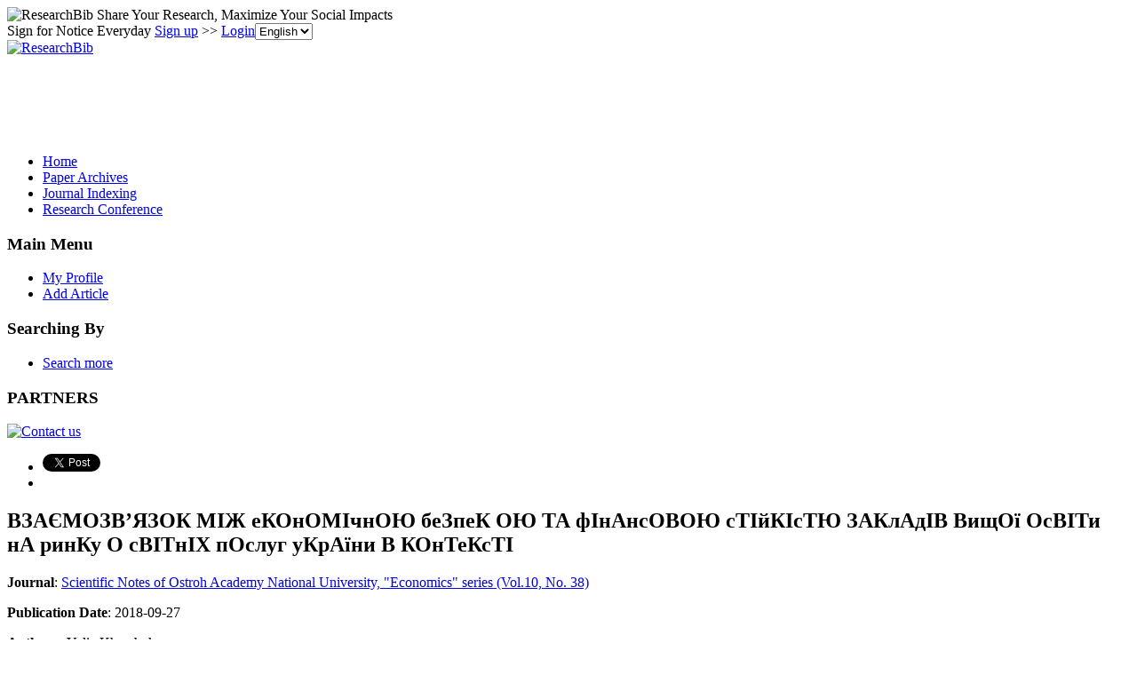

--- FILE ---
content_type: text/html; charset=utf-8
request_url: https://paper.researchbib.com/view/paper/195355
body_size: 15306
content:
<!doctype html><html><head><meta charset="UTF-8"><title>ВЗАЄМОЗВ’ЯЗОК МІЖ еКОнОМІчнОЮ беЗпеК ОЮ ТА фІнАнсОВОЮ сТІйКІсТЮ ЗАКлАдІВ ВищОї ОсВІТи нА ринКу О сВІТнІХ пОслуг уКрАїни В КОнТеКсТІ</title>
        <script src="https://ajax.googleapis.com/ajax/libs/jquery/1.12.4/jquery.min.js"></script>
        <script src="https://ajax.googleapis.com/ajax/libs/jqueryui/1.13.3/jquery-ui.min.js"></script>
        <link rel="stylesheet" href="https://ajax.googleapis.com/ajax/libs/jqueryui/1.13.3/themes/smoothness/jquery-ui.css">
        <script src="https://apis.google.com/js/platform.js" async defer></script>
        <script async src="//pagead2.googlesyndication.com/pagead/js/adsbygoogle.js"></script>
<script>
     (adsbygoogle = window.adsbygoogle || []).push({
          google_ad_client: "ca-pub-4404998886222708",
          enable_page_level_ads: true
     });
</script>        <link rel="stylesheet" type="text/css" href="https://www.researchbib.com/sites/css/style-v0142.css"/>
        <link rel="shortcut icon" href="https://www.researchbib.com/sites/image/favicon.ico"/>
        <script src="https://www.researchbib.com/sites/script/validator.js"></script>
        <!-- Google Tag Manager -->
<script>(function(w,d,s,l,i){w[l]=w[l]||[];w[l].push({'gtm.start':
new Date().getTime(),event:'gtm.js'});var f=d.getElementsByTagName(s)[0],
j=d.createElement(s),dl=l!='dataLayer'?'&l='+l:'';j.async=true;j.src=
'https://www.googletagmanager.com/gtm.js?id='+i+dl;f.parentNode.insertBefore(j,f);
})(window,document,'script','dataLayer','GTM-WRBPHXM');</script>
<!-- End Google Tag Manager -->
        <meta name="Description" content="ВЗАЄМОЗВ’ЯЗОК МІЖ еКОнОМІчнОЮ беЗпеК ОЮ ТА фІнАнсОВОЮ сТІйКІсТЮ ЗАКлАдІВ ВищОї ОсВІТи нА ринКу О сВІТнІХ пОслуг уКрАїни В КОнТеКсТІ"/><meta name="Keywords" content="ВЗАЄМОЗВ’ЯЗОК МІЖ еКОнОМІчнОЮ беЗпеК ОЮ ТА фІнАнсОВОЮ сТІйКІсТЮ ЗАКлАдІВ ВищОї ОсВІТи нА ринКу О сВІТнІХ пОслуг уКрАїни В КОнТеКсТІ"/>
        <link rel="canonical" href="/view/paper/195355"></head><body><!-- Google Tag Manager (noscript) -->
<noscript><iframe src="https://www.googletagmanager.com/ns.html?id=GTM-WRBPHXM"
height="0" width="0" style="display:none;visibility:hidden"></iframe></noscript><!-- End Google Tag Manager (noscript) -->
<header id="rb-header">
            <div class="width-columns header-top">
                <span class="title">
                    <img src="https://www.researchbib.com/sites/common/rb-logo-small.png" alt="ResearchBib" title="ResearchBib"/>
                    Share Your Research, Maximize Your Social Impacts
                </span>
                <div>Sign for Notice Everyday  <a href="https://www.researchbib.com/?action=editRegister" title="Sign up" >Sign up</a>
>> <a href="https://www.researchbib.com/?action=editLogin" title="Login" >Login</a><select name='hl' onchange="changeLanguage(this)"><option value="en" selected>English</option><option value="zh">中文</option></select>
                </div>
            </div>
        </header>
        <section id="rb-menu">
            <div class="width-columns menu-top">
                <div class="menu-top-logo">
                    <a href="/"><img src="https://www.researchbib.com/sites/image/logo.png" alt="ResearchBib" title="Research Bible"/></a>
                </div>
                <div class="menu-top-title center green">
                    <div id="ad1" class="header_title">
                        <ins class="adsbygoogle" style="display:inline-block;width:728px;height:90px" data-ad-client="ca-pub-4404998886222708" data-ad-slot="7990919328"></ins>
<script>(adsbygoogle = window.adsbygoogle || []).push({});</script></div>
                </div>
            </div><div class="clearfix"></div>
            <div class="width-columns menu-bottom">
                <ul><li><a href="https://www.researchbib.com">Home</a></li><li><a href="http://paper.researchbib.com">Paper Archives</a></li><li><a href="https://journalseeker.researchbib.com">Journal Indexing</a></li><li><a href="https://conference.researchbib.com">Research Conference</a></li></ul>
            </div>
            <div class="clearfix"></div>
        </section>
        <section id="rb-middle"><div id = "wrapper" class="width-columns">
<div id="maincol">
    <div class="middle-left-column">
    <div class="sidebar-block">
        <h3>Main Menu</h3>
        <ul>
            <li><a href="https://www.researchbib.com/?action=viewMyProfile">My Profile</a></li>
            <li><a href="https://www.researchbib.com/?action=editMyPaper">Add Article</a></li>

        </ul>
        <h3>Searching By</h3>
        <ul>
            <li><a href="http://paper.researchbib.com/?action=viewPaperSearch">Search more</a></li>
        </ul>
        <h3>PARTNERS</h3><p class="text-center"><a href="https://www.researchbib.com/help/contact.html"><img src="https://www.researchbib.com/sites/ad/skyscraper_normal_120-600.png" alt="Contact us" title="Contact us"></a></p>    </div>
</div>
<div class="topcol">
    <ul>
        <li>
            <a href="https://twitter.com/share" class="twitter-share-button" data-count="horizontal">Tweet</a>
            <script>
                !function (d, s, id) {
                    var js, fjs = d.getElementsByTagName(s)[0];
                    if (!d.getElementById(id)) {
                        js = d.createElement(s);
                        js.id = id;
                        js.src = "//platform.twitter.com/widgets.js";
                        fjs.parentNode.insertBefore(js, fjs);
                    }
                }(document, "script", "twitter-wjs");
            </script>
        </li>
        <li>
            <div class="fb-like"  data-send="false" data-layout="button_count" data-width="100" data-show-faces="true" data-font="lucida grande"></div>
            <div id="fb-root"></div>
            <script>(function (d, s, id) {
                    var js, fjs = d.getElementsByTagName(s)[0];
                    if (d.getElementById(id))
                        return;
                    js = d.createElement(s);
                    js.id = id;
                    js.src = "//connect.facebook.net/en_US/all.js#xfbml=1";
                    fjs.parentNode.insertBefore(js, fjs);
                }(document, 'script', 'facebook-jssdk'));</script>
        </li>
    </ul>
</div> <div class="centercol" itemscope itemtype="https://schema.org/ScholarlyArticle"><h1 itemprop="name">ВЗАЄМОЗВ’ЯЗОК МІЖ еКОнОМІчнОЮ беЗпеК ОЮ ТА фІнАнсОВОЮ сТІйКІсТЮ ЗАКлАдІВ ВищОї ОсВІТи нА ринКу О сВІТнІХ пОслуг уКрАїни В КОнТеКсТІ</h1><b>Journal</b>: <a href="//paper.researchbib.com/view/issn/2311-5149/10/38">Scientific Notes of Ostroh Academy National University, "Economics" series (Vol.10, No. 38)</a><p><b>Publication Date</b>: <span itemprop="datePublished">2018-09-27</span></p><div class="blue_block"><p><b>Authors</b> : <span itemprop="author">Yulia Kharchuk</span>;</p><p><b>Page</b> : <span itemprop="pageStart">137</span>-<span itemprop="pageEnd">144</span></p><p><b>Keywords</b> : <span itemprop="about">економічна безпека</span>;  <span itemprop="about">фінансова стійкість</span>;  <span itemprop="about">заклади вищої освіти державної та комунальної влас-ності</span>;  <span itemprop="about">обліково-аналітичне забезпечення.</span>; </p><p><b>Source</b> : <span class="green">Download</span><a href="http://d.researchbib.com/d/0inz91pz5uoUZho2RhMJE1YaIuY0Iwo25ioKxiLKW0nJAfMF92nJI3YmVjZwDiZGtlZD" target="_blank" rel="nofollow"><img src="https://www.researchbib.com/sites/image/External-link-small.png" alt="external"/></a> <b>Find it from </b> : <span class="green">Google Scholar</span><a href="https://scholar.google.com/scholar?as_q=%D0%92%D0%97%D0%90%D0%84%D0%9C%D0%9E%D0%97%D0%92%E2%80%99%D0%AF%D0%97%D0%9E%D0%9A+%D0%9C%D0%86%D0%96+%D0%B5%D0%9A%D0%9E%D0%BD%D0%9E%D0%9C%D0%86%D1%87%D0%BD%D0%9E%D0%AE+%D0%B1%D0%B5%D0%97%D0%BF%D0%B5%D0%9A+%D0%9E%D0%AE+%D0%A2%D0%90+%D1%84%D0%86%D0%BD%D0%90%D0%BD%D1%81%D0%9E%D0%92%D0%9E%D0%AE+%D1%81%D0%A2%D0%86%D0%B9%D0%9A%D0%86%D1%81%D0%A2%D0%AE+%D0%97%D0%90%D0%9A%D0%BB%D0%90%D0%B4%D0%86%D0%92+%D0%92%D0%B8%D1%89%D0%9E%D1%97+%D0%9E%D1%81%D0%92%D0%86%D0%A2%D0%B8+%D0%BD%D0%90+%D1%80%D0%B8%D0%BD%D0%9A%D1%83+%D0%9E+%D1%81%D0%92%D0%86%D0%A2%D0%BD%D0%86%D0%A5+%D0%BF%D0%9E%D1%81%D0%BB%D1%83%D0%B3+%D1%83%D0%9A%D1%80%D0%90%D1%97%D0%BD%D0%B8+%D0%92+%D0%9A%D0%9E%D0%BD%D0%A2%D0%B5%D0%9A%D1%81%D0%A2%D0%86&utm_medium=researchbib" target="_blank" rel="nofollow"><img src="https://www.researchbib.com/sites/image/External-link-small.png" alt="external"/></a></p></div><div id="ad2" class="text-center"><ins class="adsbygoogle" style="display:block" data-ad-client="ca-pub-4404998886222708" data-ad-slot="7353018769" data-ad-format="auto"></ins>
<script>(adsbygoogle = window.adsbygoogle || []).push({});</script></div><div id="recommend"><script type="text/javascript" src="https://recommend.researchbib.com/?category=paper&amp;id=18078&amp;title=%D0%92%D0%97%D0%90%D0%84%D0%9C%D0%9E%D0%97%D0%92%E2%80%99%D0%AF%D0%97%D0%9E%D0%9A+%D0%9C%D0%86%D0%96+%D0%B5%D0%9A%D0%9E%D0%BD%D0%9E%D0%9C%D0%86%D1%87%D0%BD%D0%9E%D0%AE+%D0%B1%D0%B5%D0%97%D0%BF%D0%B5%D0%9A+%D0%9E%D0%AE+%D0%A2%D0%90+%D1%84%D0%86%D0%BD%D0%90%D0%BD%D1%81%D0%9E%D0%92%D0%9E%D0%AE+%D1%81%D0%A2%D0%86%D0%B9%D0%9A%D0%86%D1%81%D0%A2%D0%AE+%D0%97%D0%90%D0%9A%D0%BB%D0%90%D0%B4%D0%86%D0%92+%D0%92%D0%B8%D1%89%D0%9E%D1%97+%D0%9E%D1%81%D0%92%D0%86%D0%A2%D0%B8+%D0%BD%D0%90+%D1%80%D0%B8%D0%BD%D0%9A%D1%83+%D0%9E+%D1%81%D0%92%D0%86%D0%A2%D0%BD%D0%86%D0%A5+%D0%BF%D0%9E%D1%81%D0%BB%D1%83%D0%B3+%D1%83%D0%9A%D1%80%D0%90%D1%97%D0%BD%D0%B8+%D0%92+%D0%9A%D0%9E%D0%BD%D0%A2%D0%B5%D0%9A%D1%81%D0%A2%D0%86"></script></div><h3>Abstract</h3><div class="details" itemprop="description">У статті уточнено сутність економічної безпеки, фінансової стійкості закладів вищої освіти державної та комунальної власності в Україні в контексті їх обліково-аналітичного забезпечення. Розглянуто специфіку аналі-тичного обліку базових складових економічної безпеки і фінансової стійкості закладів вищої освіти України. Ви-явлено взаємозв'язок між рівнем економічної безпеки закладів вищої освіти та типом їхньої фінансової стійкості. Обґрунтовано вплив якості обліково-аналітичного забезпечення фінансової стійкості закладів вищої освіти на рівень їхньої економічної безпеки. Запропоновано напрями підвищення економічної безпеки та фінансової стійкості закладів вищої освіти України на основі покращення їх обліково-аналітичного забезпечення</div><div class="content-list"><p class="content-title">Other Latest Articles</p><ol class="content-link-list"><li><a href="/view/paper/195354">ОблІкОВО-аналІтичне забезПечення стратегІчнОгО уПраВлІння закладаМи ВищОї ОсВІти за теОрІєю ОбМежень</a></li><li><a href="/view/paper/195353">ФАКТОРИ ВПЛИВУ НА ВЕЛИЧИНУ ПРИБУТКУ БУДІВЕЛЬНИХ ПІДПРИЄМСТВ</a></li><li><a href="/view/paper/195352">ОБЛІКОВЕ ЗАБЕЗПЕЧЕННЯ ПЕРЕОЦІНКИ ЗАПАСІВ ЗАКЛАДАМИ ВИЩОЇ ОСВІТИ ДЕРЖАВНОЇ ФОРМИ ВЛАСНОСТІ</a></li><li><a href="/view/paper/195351">КРИТЕРІАЛЬНІ ОЗНАКИ ТЕРИТОРІАЛЬНОЇ ГРОМАДИ: СУЧАСНІ НАУКОВО-МЕТОДОЛОГІЧНІ КОНТУРИ</a></li><li><a href="/view/paper/195350">СУКУПНИЙ ДЕРЖАВНИЙ БОРГ УКРАЇНИ: ЗАГРОЗИ ТА НАСЛІДКИ</a></li></ol></div><p class="updated"> Last modified: 2018-12-25 04:30:33</p><p><div class="clearfix text-left"><ins class="adsbygoogle" style="display:block" data-ad-client="ca-pub-4404998886222708" data-ad-slot="1969977512" data-ad-format="link"></ins>
<script>(adsbygoogle = window.adsbygoogle || []).push({});</script></div></p><div class="fb-comments" data-href="//paper.researchbib.com/view/paper/195355" data-width="540" data-num-posts="10"  data-colorscheme="light"></div></div><div class="rightcol">
    <div id="ad3" class="sidebar-block">
        <h3>Advertisement</h3>
        <span class="ad-slot"><ins class="adsbygoogle" style="display:block" data-ad-client="ca-pub-4404998886222708" data-ad-slot="7353018769" data-ad-format="auto"></ins>
<script>(adsbygoogle = window.adsbygoogle || []).push({});</script></span>
    </div>
</div></div>
<div class="clearfix"></div></div></section>
<footer id="rb-footer">
    <div class="width-columns footer-menu">
        <ul>
            <li class="title">Legal</li>
            <li><a href="https://www.researchbib.com/help/tos.html">Terms of Service</a></li>     
            <li><a href="https://www.researchbib.com/help/privacy.html">Privacy Policy</a></li>
            <li><a href="https://www.researchbib.com/help/adChoices.html">Ad Choices</a></li>
            <li><a href="https://www.researchbib.com/help/privacy.html#cookie">Cookies</a></li>
        </ul>
        <ul>
            <li class="title">About</li>
            <li><a href="https://www.researchbib.com/help/about.html">ResearchBib</a></li>
            <li><a href="https://www.researchbib.com/help/career.html">Careers</a></li>            
            <!--li><a href="https://www.researchbib.com/help/advertising.html">Advertise</a></li-->
            <li><a href="https://forms.gle/LGBVFg9o6EEG9hVBA" target="_blank">Contact us</a></li>            
        </ul>
    </div>
    <p class="copyright-license font-em-zero-nine text-center clearfix">&copy; 2026 ResearchBib. All Rights Reserved.</p>
</footer>
<script>
                (function (i, s, o, g, r, a, m) {
                    i['GoogleAnalyticsObject'] = r;
                    i[r] = i[r] || function () {
                        (i[r].q = i[r].q || []).push(arguments)
                    }, i[r].l = 1 * new Date();
                    a = s.createElement(o),
                            m = s.getElementsByTagName(o)[0];
                    a.async = 1;
                    a.src = g;
                    m.parentNode.insertBefore(a, m)
                })(window, document, 'script', '//www.google-analytics.com/analytics.js', 'ga');

                ga('create', 'UA-48626982-1', 'researchbib.com');
                ga('send', 'pageview');
</script></body></html>

--- FILE ---
content_type: text/html; charset=utf-8
request_url: https://www.google.com/recaptcha/api2/aframe
body_size: 268
content:
<!DOCTYPE HTML><html><head><meta http-equiv="content-type" content="text/html; charset=UTF-8"></head><body><script nonce="ZTXB7w6aC6Peew39wZbuWw">/** Anti-fraud and anti-abuse applications only. See google.com/recaptcha */ try{var clients={'sodar':'https://pagead2.googlesyndication.com/pagead/sodar?'};window.addEventListener("message",function(a){try{if(a.source===window.parent){var b=JSON.parse(a.data);var c=clients[b['id']];if(c){var d=document.createElement('img');d.src=c+b['params']+'&rc='+(localStorage.getItem("rc::a")?sessionStorage.getItem("rc::b"):"");window.document.body.appendChild(d);sessionStorage.setItem("rc::e",parseInt(sessionStorage.getItem("rc::e")||0)+1);localStorage.setItem("rc::h",'1769757783719');}}}catch(b){}});window.parent.postMessage("_grecaptcha_ready", "*");}catch(b){}</script></body></html>

--- FILE ---
content_type: application/x-javascript
request_url: https://recommend.researchbib.com/?category=paper&id=18078&title=%D0%92%D0%97%D0%90%D0%84%D0%9C%D0%9E%D0%97%D0%92%E2%80%99%D0%AF%D0%97%D0%9E%D0%9A+%D0%9C%D0%86%D0%96+%D0%B5%D0%9A%D0%9E%D0%BD%D0%9E%D0%9C%D0%86%D1%87%D0%BD%D0%9E%D0%AE+%D0%B1%D0%B5%D0%97%D0%BF%D0%B5%D0%9A+%D0%9E%D0%AE+%D0%A2%D0%90+%D1%84%D0%86%D0%BD%D0%90%D0%BD%D1%81%D0%9E%D0%92%D0%9E%D0%AE+%D1%81%D0%A2%D0%86%D0%B9%D0%9A%D0%86%D1%81%D0%A2%D0%AE+%D0%97%D0%90%D0%9A%D0%BB%D0%90%D0%B4%D0%86%D0%92+%D0%92%D0%B8%D1%89%D0%9E%D1%97+%D0%9E%D1%81%D0%92%D0%86%D0%A2%D0%B8+%D0%BD%D0%90+%D1%80%D0%B8%D0%BD%D0%9A%D1%83+%D0%9E+%D1%81%D0%92%D0%86%D0%A2%D0%BD%D0%86%D0%A5+%D0%BF%D0%9E%D1%81%D0%BB%D1%83%D0%B3+%D1%83%D0%9A%D1%80%D0%90%D1%97%D0%BD%D0%B8+%D0%92+%D0%9A%D0%9E%D0%BD%D0%A2%D0%B5%D0%9A%D1%81%D0%A2%D0%86
body_size: 1075
content:
document.write('<ol class="list green"><!--font color="red">You may be interested </font--><li><a href="http://paper.researchbib.com/view/paper/195346">ПОВЕДІНКОВІ AСПЕКТИ ФІНAНСОВИХ ВІДНОСИН: ДОВІРA ЯК AКТИВ РИНКІВ ІНВЕСТИЦІЙНИХ ПОСЛУГ</a></li><li><a href="http://paper.researchbib.com/view/paper/178229">Місце, сутність і класифікаційні ознаки інвестиційних послуг у складі фінансових послуг</a></li><li><a href="http://paper.researchbib.com/view/paper/54300">Актуальні проблеми правового регулювання відносин з надання послуг мобільного зв’язку</a></li><li><a href="http://paper.researchbib.com/view/paper/172614">Теоретичні концепції прогнозованості фондових ринків</a></li><li><a href="http://paper.researchbib.com/view/paper/80955">ТЕОРЕТИЧНІ ПІДХОДИ ДО РЕГУЛЮВАННЯ ДЕПРЕСИВНИХ РИНКІВ ПРАЦІ</a></li></ol>')